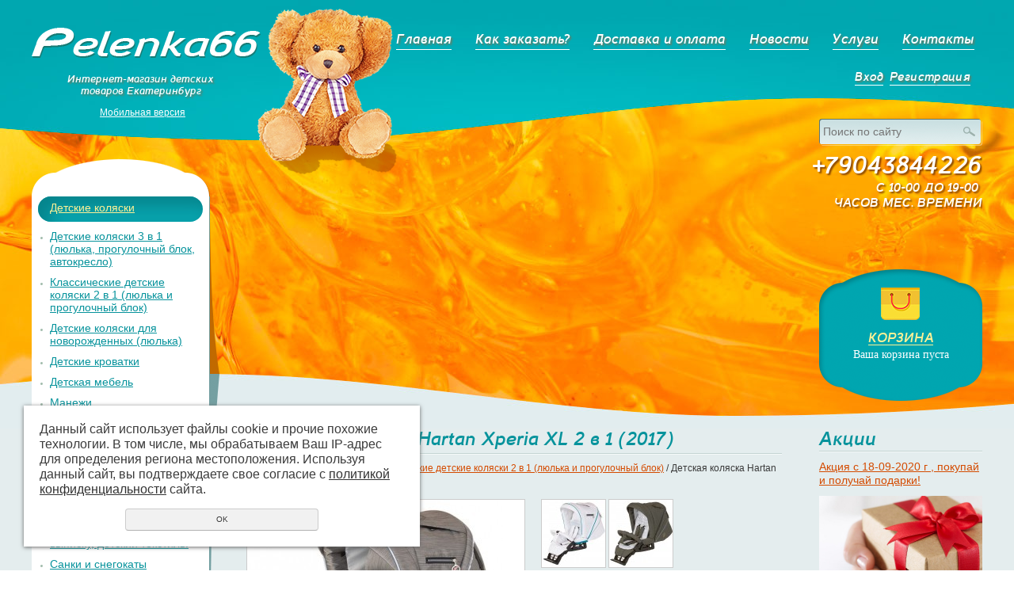

--- FILE ---
content_type: text/html; charset=UTF-8
request_url: https://pelenka66.ru/detskiekolyaski/20566/detskaya-kolyaska-hartan-xperia-xl-2-v-1-2017/
body_size: 16216
content:
		<!DOCTYPE html PUBLIC "-//W3C//DTD XHTML 1.0 Transitional//EN" "http://www.w3.org/TR/xhtml1/DTD/xhtml1-transitional.dtd">
<html xmlns="http://www.w3.org/1999/xhtml" lang="ru" xml:lang="ru">
<head>
    <meta name="yandex-verification" content="2302d28810bf5163"/>
    <meta name="yandex-verification" content="2302d28810bf5163"/>
	<meta http-equiv="Content-Type" content="text/html; charset=utf-8" /><meta http-equiv="Content-Language" content="ru" /><meta name="author" content="ur66.ru" /><meta name="format-detection" content="telephone=no" /><meta name="referrer" content="strict-origin-when-cross-origin" /><title>Детская коляска Hartan Xperia XL 2 в 1 (2017) - Интернет-магазин детских товаров Pelenka66 Екатеринбург</title><meta name="keywords" content="Детская коляска Hartan Xperia XL 2 в 1 (2017)" /><meta name="description" content="Интернет-магазин детских товаров Pelenka66 Екатеринбург: Классические детские коляски 2 в 1 (люлька и прогулочный блок) - Детская коляска Hartan Xperia XL 2 в 1 (2017)" /><base href="https://pelenka66.ru" /><link rel="shortcut icon" href="/favicon.png" type="image/png" /><link rel="alternate" media="only screen and (max-width: 640px)" href="https://m.pelenka66.ru/detskiekolyaski/20566/detskaya-kolyaska-hartan-xperia-xl-2-v-1-2017/"><link href="//47600.ru/uss-css/uss_style_8.6.0.min.css" rel="stylesheet" type="text/css" /><script src="//47600.ru/uss-js/jquery-1.9.1.min.js" type="text/javascript"></script><script src="//47600.ru/uss-js/jquery.formstyler.min.js" type="text/javascript"></script><script src="//47600.ru/uss-js/jquery.form.min.js" type="text/javascript"></script><script src="//47600.ru/uss-js/jquery.autocomplete.min.js" type="text/javascript"></script><script src="//47600.ru/uss-js/uss-script-8.6.0.min.js" type="text/javascript"></script>	<script type='text/javascript'>

	  var _gaq = _gaq || [];
	  _gaq.push(['_setAccount', 'UA-9931528-13']);
	  _gaq.push(['_trackPageview']);

	  (function() {
		var ga = document.createElement('script'); ga.type = 'text/javascript'; ga.async = true;
		ga.src = ('https:' == document.location.protocol ? 'https://ssl' : 'http://www') + '.google-analytics.com/ga.js';
		var s = document.getElementsByTagName('script')[0]; s.parentNode.insertBefore(ga, s);
	  })();

	</script>
	 
		<script type="text/javascript" src="/js/func.js"></script>
	<meta name="google-site-verification" content="a9-NlrLujE4kB00GOeMPV9SJ5EUP32yZkX3KIDvh5Mc" />
	<script src="/js/jquery.cookie.js" type="text/javascript"></script>
	<link href="/css/style.css" rel="stylesheet" type="text/css" />
</head>
<body class="">
	<div id="site_conteiner">
		<div id="wrapper">
			<div id="header">
				<div class="inner_block">
					<div class="logo_box">
						<a href="/"><img alt="Pelenka66 - Интернет-магазин детских товаров Екатеринбург" src="/img/logo.png"/></a>
						<div class="slogan">Интернет-магазин детских товаров Екатеринбург</div>
						<div class="auth"><a href="enter/" class="enter">Вход</a>  <a href="registration/" class="reg">Регистрация</a></div>					</div>
					<div class="mobile"><a rel="nofollow" href="http://m.pelenka66.ru/">Мобильная версия</a></div>
					<div class="basket_block"><a href="/basket/">корзина</a><div class="basket_inner"><div class="uss_widget uss_widget_basket uss_basket_mini uss_basket_wrapper empty" data-countword="Товаров: " data-priceword="На сумму: "><div class="uss_widget_outer_content basket_widget_inner empty"><div class="amounts uss_hidden"><span class="countword">Товаров: </span> <span id="uss_block_basket_amount"></span></div><div class="totals uss_hidden"><span class="priceword">На сумму: </span> <span id="uss_block_basket_totals"></span></div><p>Ваша корзина пуста</p></div></div></div></div>
					<div class="search_block">
				<form class="uss_site_search" method="get" action="https://pelenka66.ru/sitesearch/">
					<input class="uss_input_name" type="text" value="" name="search" id="search_29080_6206" placeholder="Поиск по сайту" />
					<input class="uss_submit" type="submit" value="" />
				</form><script type='text/javascript'>
				$(document).ready(function() {
					$('#search_29080_6206').autocomplete('sitesearch/', {
						selectFirst: false,
						inputClass : 'uss_autocomplete_input',
						resultsClass: 'uss_autocomplete_results',
						matchContains: 'word',
						selectFirst: false,
						cacheLength: 1,
						delay: 500,
						minLength: 3,
						max:10,
						formatItem: function(item){
							var line = '';
							//изображение
							if(item[1]){
								line += '<span class="image">' + item[1] + '</span>';
							}

							//заголовок
							line += '<span class="title">' + item[0] + '</span>';

							//цена
							if(item[2]){
								line += '<span class="price">' + item[2] + '</span>';
							}
							return line;
						}
					});

					$(window).resize(function(){
						$('.uss_autocomplete_results').hide();
					});
					$('#search_29080_6206').result(function(event, data){console.log(data[1]); $(this).closest('form').submit() });});</script></div>
					<div class="tel_block"><p style="text-align: right;"><span style="font-size: xx-large;"><strong>+<strong>79043844226</strong></strong></span></p>
<p style="text-align: right;"><span style="font-size: medium;">С 10-00 ДО 19-00&nbsp;</span></p>
<p style="text-align: right;"><span style="font-size: medium;">ЧАСОВ МЕС. ВРЕМЕНИ</span></p></div>
					<div id="main_menu">
						<a  class=" first" href="about/" title="Добро пожаловать!" >Главная</a><a  href="kakzakazat/" title="Как заказать" >Как заказать?</a><a  href="dostavkaioplata/" title="Доставка и оплата" >Доставка и оплата</a><a  href="news/" title="Новости" >Новости</a><a  href="services/" title="Сборка детской мебели." >Услуги</a><a  class=" last" href="feedback/" title="Контакты" >Контакты</a>					</div>
					<div class="slider">
																	</div>
					<div class="bear_header"><img src="/img/bear_header.png"/></div>
				</div>
			</div>
			<div id="conteiner">
				<div id="center_panel">
					<div id="content">
												<div class="page_text">
							<div class="site_title"><h1>Детская коляска Hartan Xperia XL 2 в 1 (2017)</h1></div>
							<div class="site_patch"><a href="https://pelenka66.ru" class="breadcrumbs_main">Главная</a> /  <a href="detskiekolyaski/">Детские коляски</a>  /  <a href="detskiekolyaski/20566/">Классические детские коляски 2 в 1 (люлька и прогулочный блок)</a>  /  Детская коляска Hartan Xperia XL 2 в 1 (2017) /</div>
							
							<div class="section section_eshop id_29154"><div class="uss_section_content"><div class="uss_shop_detail uss_shop_detail_pos uss_shop_detail_350_right eshop_pos_type_678 order_one" itemscope itemtype="http://schema.org/Product">
    <meta itemprop="name" content="Детская коляска Hartan Xperia XL 2 в 1 (2017)" />
			<div class="uss_img_wrapper">
							<div class="uss_img_big">
					<div class="uss_img_big_image" style="width: 350px; height: 350px;">
						<a id="cloud_id" class="enlarge_image_inside  big_image_wrap" href="/uploadedFiles/eshopimages/big/831_spowa.jpg" target="_blank" title="Детская коляска Hartan Xperia XL 2 в 1 (2017)" ><img class="big_image" src="/uploadedFiles/eshopimages/icons/350x350/831_spowa.jpg" alt="Детская коляска Hartan Xperia XL 2 в 1 (2017) - Интернет-магазин детских товаров Pelenka66 Екатеринбург" itemprop="image"/></a>						<div class="uss_eshop_icons icons_display_place_2"><div class="one_icon new_icon"><a href="/uploadedFiles/eshopimages/big/831_spowa.jpg" class="" title="Новинка"><img src="//47600.ru/uss-img/eshop-icons/new_icons/new_1.png" alt="Новинка" title="Новинка" /></a></div></div>					</div>
				</div>
			
			<div class="uss_img_ico_box column"><div class="uss_img_ico uss_img_ico_first main_image" style=" width:80px; height:85px;"><a href="/uploadedFiles/eshopimages/big/831_spowa.jpg" title="Детская коляска Hartan Xperia XL 2 в 1 (2017)" style="width:80px; height:85px;" class="enlarge_image_inside">
						<img src="/uploadedFiles/eshopimages/icons/80x85/831_spowa.jpg" alt="Детская коляска Hartan Xperia XL 2 в 1 (2017) - Интернет-магазин детских товаров Pelenka66 Екатеринбург"/>
					</a></div><div class="uss_img_ico uss_img_ico_first" style=" width:80px; height:85px;"><a href="/uploadedFiles/eshopimages/big/842_spowa.jpg" title="Детская коляска Hartan Xperia XL 2 в 1 (2017)" style="width:80px; height:85px;" class="enlarge_image_inside">
						<img src="/uploadedFiles/eshopimages/icons/80x85/842_spowa.jpg" alt="Детская коляска Hartan Xperia XL 2 в 1 (2017) - Интернет-магазин детских товаров Pelenka66 Екатеринбург"/>
					</a></div><div class="uss_img_ico" style=" width:80px; height:85px;"><a href="/uploadedFiles/eshopimages/big/848_spowa.jpg" title="Детская коляска Hartan Xperia XL 2 в 1 (2017)" style="width:80px; height:85px;" class="enlarge_image_inside">
						<img src="/uploadedFiles/eshopimages/icons/80x85/848_spowa.jpg" alt="Детская коляска Hartan Xperia XL 2 в 1 (2017) - Интернет-магазин детских товаров Pelenka66 Екатеринбург"/>
					</a></div><div class="uss_img_ico" style=" width:80px; height:85px;"><a href="/uploadedFiles/eshopimages/big/853_spowa.jpg" title="Детская коляска Hartan Xperia XL 2 в 1 (2017)" style="width:80px; height:85px;" class="enlarge_image_inside">
						<img src="/uploadedFiles/eshopimages/icons/80x85/853_spowa.jpg" alt="Детская коляска Hartan Xperia XL 2 в 1 (2017) - Интернет-магазин детских товаров Pelenka66 Екатеринбург"/>
					</a></div><div class="uss_img_ico" style=" width:80px; height:85px;"><a href="/uploadedFiles/eshopimages/big/2067256-035_0.jpg" title="Детская коляска Hartan Xperia XL 2 в 1 (2017)" style="width:80px; height:85px;" class="enlarge_image_inside">
						<img src="/uploadedFiles/eshopimages/icons/80x85/2067256-035_0.jpg" alt="Детская коляска Hartan Xperia XL 2 в 1 (2017) - Интернет-магазин детских товаров Pelenka66 Екатеринбург"/>
					</a></div></div><div class="uss_img_ico_box column"><div class="uss_img_ico" style=" width:80px; height:85px;"><a href="/uploadedFiles/eshopimages/big/858_spowa.jpg" title="Детская коляска Hartan Xperia XL 2 в 1 (2017)" style="width:80px; height:85px;" class="enlarge_image_inside">
						<img src="/uploadedFiles/eshopimages/icons/80x85/858_spowa.jpg" alt="Детская коляска Hartan Xperia XL 2 в 1 (2017) - Интернет-магазин детских товаров Pelenka66 Екатеринбург"/>
					</a></div><div class="uss_img_ico" style=" width:80px; height:85px;"><a href="/uploadedFiles/eshopimages/big/859_spowa.jpg" title="Детская коляска Hartan Xperia XL 2 в 1 (2017)" style="width:80px; height:85px;" class="enlarge_image_inside">
						<img src="/uploadedFiles/eshopimages/icons/80x85/859_spowa.jpg" alt="Детская коляска Hartan Xperia XL 2 в 1 (2017) - Интернет-магазин детских товаров Pelenka66 Екатеринбург"/>
					</a></div><div class="uss_img_ico" style=" width:80px; height:85px;"><a href="/uploadedFiles/eshopimages/big/860_spowa.jpg" title="Детская коляска Hartan Xperia XL 2 в 1 (2017)" style="width:80px; height:85px;" class="enlarge_image_inside">
						<img src="/uploadedFiles/eshopimages/icons/80x85/860_spowa.jpg" alt="Детская коляска Hartan Xperia XL 2 в 1 (2017) - Интернет-магазин детских товаров Pelenka66 Екатеринбург"/>
					</a></div><div class="uss_img_ico" style=" width:80px; height:85px;"><a href="/uploadedFiles/eshopimages/big/i_16.jpg" title="Детская коляска Hartan Xperia XL 2 в 1 (2017)" style="width:80px; height:85px;" class="enlarge_image_inside">
						<img src="/uploadedFiles/eshopimages/icons/80x85/i_16.jpg" alt="Детская коляска Hartan Xperia XL 2 в 1 (2017) - Интернет-магазин детских товаров Pelenka66 Екатеринбург"/>
					</a></div></div><div class="uss_img_ico_box column"></div>
		</div>
	
	<div class="uss_shop_technical_data" itemprop="offers" itemscope itemtype="http://schema.org/Offer">
					<div class="uss_shop_description">В цветах коллекции S.Oliver и Bellybutton стоимость - 87390 руб.</div>
		
		        

					<div class="uss_shop_producer"><strong>Производитель:</strong> Hartan (Германия)</div>
		
		
		
		
		
					<div class="uss_shop_price"><span class="price"><em class="price_class" data-clear-price="80890">80 890</em> <em class="currency_class">руб.</em><meta itemprop="price" content="80890"/><meta itemprop="priceCurrency" content="RUB"/></span></div>
		
					<div class="uss_shop_by"><a class="add_to_cart buy_from_cart equal_zero uss_pos_buttons"   onclick="return changeItemInBasket(this,3824218,false,false,0, '');" title="В корзину" data-item-id="3824218" data-title-tocart="В корзину">В корзину</a><div class="text_after_order_3824218" style="display:none;">Оформить заказ</div></div>
		
		  			<div class="uss_shop_by uss_shop_buy_one_click"><a class="add_to_cart buy_one_click uss_pos_buttons" title="Купить в 1 клик" data-pos-id="3824218" data-url="https://pelenka66.ru/detskiekolyaski/20566/detskaya-kolyaska-hartan-xperia-xl-2-v-1-2017/">Купить в 1 клик</a></div>		
					<div class="uss_compare_by"><a class="add_to_compare uss_pos_buttons" data-already-title="В сравнении" data-url="/detskiekolyaski/?add_compare=3824218" onclick="addCompare(this, 3824218); return false;" title="Сравнить">Сравнить</a></div>
		
		
        	</div>
	
	
    	    <div class="uss_shop_full_description" itemprop="description"><p>Детская коляска Hartan Xperia XL 2017 (2в1) &ndash; полюбившаяся многим модель коляски Хартан для детей с рождения и до 3-х лет.</p>
<p>Особенностью модели&nbsp; Hartan Xperia является уменьшенная ширина шасси - 58 см, что позволяет войти коляске даже в самый узкий лифт, а также компактность в сложенном виде, но при этом присутствует удобная функция - перекидная ручка.</p>
<ul>
<li>Тормозная система коляски расположена сбоку на раме, что позволяет управлять им вручную (тормоз Wipmatic)</li>
<li>Передние колеса - регулируемые с возможностью фиксации и смены на большие для лучшей проходимости</li>
<li>Перекидная ручка (регулируется по высоте)</li>
<li>Ручка с гипоаллергенным покрытием</li>
<li>Регулируемая амортизация задних колес</li>
<li>5-точечный ремень безопасности</li>
<li>Прогулочный блок ставиться по и против направления движения</li>
<li>Съемный и бесшумный капор, который может быть использован в качестве тента от солнца, если отстегнуть его заднюю часть</li>
<li>Моющиеся чехлы (включая "эко-кожу", стирка 30 градусов)</li>
<li>Регулируемая подножка у прогулочного блока</li>
<li>5 положений наклона спинки (включая горизонтальный)</li>
<li>Легко открываемый и полностью съемный бампер позволяет легко посадить и вытащить подросшего малыша из прогулочной коляски</li>
<li>Вместительная корзина для покупок (5 кг)</li>
</ul>
<p><strong>Комплектация детской коляски Hartan Xperia XL (2в1)&nbsp;</strong>&ndash; шасси, прогулочный блок, дождевик, жесткая люлька, кокосовый матрасик в люльку, накидка на ножки в люльку, корзина для покупок.</p>
<p>Дополнительные аксессуары к коляске Вы можете выбрать в разделе "Комплектация"</p>
<p>Габариты (ВхШхД): 117х58х106</p>
<p>Вес: 16,4 (с люлькой), 17,1 кг (с прогулочным блоком)</p>
<p><strong>Также доступна в коллекциях s.Oliver, Bellybutton</strong></p></div>
    
	
		</div>
<div class="h3 h_op">Похожие товары</div><div class="uss_eshop_sameproducts blocks size139x104">
    					
		<div class="item even order_one" style="width:143px;">
			                <div class="imageArea">
                    <div class="imageWrapOuter" style="width:139px;">
                        <div class="imageWrap">
                            <div class="image" title="Детская коляска Noordline Edel Viva 2016 2 в 1" style="width:139px;height:104px;">
                                <a href="https://pelenka66.ru/detskiekolyaski/20566/detskaya_kolyaska_noordline_edel_viva_2016_2_v_1/">
                                    <img src="/uploadedFiles/eshopimages/icons/139x104/14_14.jpg" alt="Детская коляска Noordline Edel Viva 2016 2 в 1 - Интернет-магазин детских товаров Pelenka66 Екатеринбург" />                                                                    </a>
								<div class="uss_eshop_icons icons_display_place_2"><div class="one_icon new_icon"><a href="https://pelenka66.ru/detskiekolyaski/20566/detskaya_kolyaska_noordline_edel_viva_2016_2_v_1/" class="" title="Новинка"><img src="//47600.ru/uss-img/eshop-icons/new_icons/new_1.png" alt="Новинка" title="Новинка" /></a></div></div>                            </div>
                        </div>
                                            </div>
                </div>
						
			<div class="info">
				<div class="title">
					<a href="https://pelenka66.ru/detskiekolyaski/20566/detskaya_kolyaska_noordline_edel_viva_2016_2_v_1/" title="Детская коляска Noordline Edel Viva 2016 2 в 1">
						Детская коляска Noordline Edel Viva 2016 2 в 1					</a>
									</div>
				
				
				
								
									<div class="price">
																			<span class="actual_price"><em class="price_class" data-clear-price="27850">27 850</em> <em class="currency_class">руб.</em></span>
											</div>
								
									<div class="addToCart"><a class="add_to_cart buy_from_cart equal_zero uss_pos_buttons"   onclick="return changeItemInBasket(this,3466034,false,false,0, '');" title="В корзину" data-item-id="3466034" data-title-tocart="В корзину">В корзину</a><div class="text_after_order_3466034" style="display:none;">Оформить заказ</div></div>
				
							</div>
			
		</div>
	
					
		<div class="item odd order_one" style="width:143px;">
			                <div class="imageArea">
                    <div class="imageWrapOuter" style="width:139px;">
                        <div class="imageWrap">
                            <div class="image" title="Детская коляска TUTIS UNO 5 PLUS Essential collection 2 в1" style="width:139px;height:104px;">
                                <a href="https://pelenka66.ru/detskiekolyaski/20566/detskaya-kolyaska-tutis-uno-5-plus-essential-collection-2-v1/">
                                    <img src="/uploadedFiles/eshopimages/icons/139x104/charcoal.jpg" alt="Детская коляска TUTIS UNO 5 PLUS Essential collection 2 в1 - Интернет-магазин детских товаров Pelenka66 Екатеринбург" />                                                                    </a>
								<div class="uss_eshop_icons icons_display_place_2"><div class="one_icon new_icon"><a href="https://pelenka66.ru/detskiekolyaski/20566/detskaya-kolyaska-tutis-uno-5-plus-essential-collection-2-v1/" class="" title="Новинка"><img src="//47600.ru/uss-img/eshop-icons/new_icons/new_1.png" alt="Новинка" title="Новинка" /></a></div></div>                            </div>
                        </div>
                                            </div>
                </div>
						
			<div class="info">
				<div class="title">
					<a href="https://pelenka66.ru/detskiekolyaski/20566/detskaya-kolyaska-tutis-uno-5-plus-essential-collection-2-v1/" title="Детская коляска TUTIS UNO 5 PLUS Essential collection 2 в1">
						Детская коляска TUTIS UNO 5 PLUS Essential collection 2 в1					</a>
									</div>
				
				
				
								
									<div class="price">
																			<span class="actual_price"><em class="price_class" data-clear-price="79300">79 300</em> <em class="currency_class">руб.</em></span>
											</div>
								
									<div class="addToCart"><a class="add_to_cart buy_from_cart equal_zero uss_pos_buttons"   onclick="return changeItemInBasket(this,4450031,false,false,0, '');" title="В корзину" data-item-id="4450031" data-title-tocart="В корзину">В корзину</a><div class="text_after_order_4450031" style="display:none;">Оформить заказ</div></div>
				
							</div>
			
		</div>
	
					
		<div class="item even order_one" style="width:143px;">
			                <div class="imageArea">
                    <div class="imageWrapOuter" style="width:139px;">
                        <div class="imageWrap">
                            <div class="image" title="Детская коляска Camarelo &quot;Avenger&quot; 2 в 1" style="width:139px;height:104px;">
                                <a href="https://pelenka66.ru/detskiekolyaski/20566/detskaya-kolyaska-camarelo-avenger-2-v-1/">
                                    <img src="/uploadedFiles/eshopimages/icons/139x104/5318b11.jpg" alt="Детская коляска Camarelo &quot;Avenger&quot; 2 в 1 - Интернет-магазин детских товаров Pelenka66 Екатеринбург" />                                                                    </a>
								<div class="uss_eshop_icons icons_display_place_2"><div class="one_icon new_icon"><a href="https://pelenka66.ru/detskiekolyaski/20566/detskaya-kolyaska-camarelo-avenger-2-v-1/" class="" title="Новинка"><img src="//47600.ru/uss-img/eshop-icons/new_icons/new_1.png" alt="Новинка" title="Новинка" /></a></div></div>                            </div>
                        </div>
                                            </div>
                </div>
						
			<div class="info">
				<div class="title">
					<a href="https://pelenka66.ru/detskiekolyaski/20566/detskaya-kolyaska-camarelo-avenger-2-v-1/" title="Детская коляска Camarelo &quot;Avenger&quot; 2 в 1">
						Детская коляска Camarelo "Avenger" 2 в 1					</a>
									</div>
				
				
				
								
									<div class="price">
																			<span class="actual_price"><em class="price_class" data-clear-price="27000">27 000</em> <em class="currency_class">руб.</em></span>
											</div>
								
									<div class="addToCart"><a class="add_to_cart buy_from_cart equal_zero uss_pos_buttons"   onclick="return changeItemInBasket(this,3823219,false,false,0, '');" title="В корзину" data-item-id="3823219" data-title-tocart="В корзину">В корзину</a><div class="text_after_order_3823219" style="display:none;">Оформить заказ</div></div>
				
							</div>
			
		</div>
	
					
		<div class="item odd order_one" style="width:143px;">
			                <div class="imageArea">
                    <div class="imageWrapOuter" style="width:139px;">
                        <div class="imageWrap">
                            <div class="image" title="Детская коляска Camarelo &quot;Figaro&quot; 2 в 1" style="width:139px;height:104px;">
                                <a href="https://pelenka66.ru/detskiekolyaski/20566/detskaya-kolyaska-camarelo-figaro-2-v-1/">
                                    <img src="/uploadedFiles/eshopimages/icons/139x104/e7294a44ec182e8b2069f963bde83aef.jpg" alt="Детская коляска Camarelo &quot;Figaro&quot; 2 в 1 - Интернет-магазин детских товаров Pelenka66 Екатеринбург" />                                                                    </a>
								<div class="uss_eshop_icons icons_display_place_2"><div class="one_icon new_icon"><a href="https://pelenka66.ru/detskiekolyaski/20566/detskaya-kolyaska-camarelo-figaro-2-v-1/" class="" title="Новинка"><img src="//47600.ru/uss-img/eshop-icons/new_icons/new_1.png" alt="Новинка" title="Новинка" /></a></div></div>                            </div>
                        </div>
                                            </div>
                </div>
						
			<div class="info">
				<div class="title">
					<a href="https://pelenka66.ru/detskiekolyaski/20566/detskaya-kolyaska-camarelo-figaro-2-v-1/" title="Детская коляска Camarelo &quot;Figaro&quot; 2 в 1">
						Детская коляска Camarelo "Figaro" 2 в 1					</a>
									</div>
				
				
				
								
									<div class="price">
																			<span class="actual_price"><em class="price_class" data-clear-price="27700">27 700</em> <em class="currency_class">руб.</em></span>
											</div>
								
									<div class="addToCart"><a class="add_to_cart buy_from_cart equal_zero uss_pos_buttons"   onclick="return changeItemInBasket(this,3823259,false,false,0, '');" title="В корзину" data-item-id="3823259" data-title-tocart="В корзину">В корзину</a><div class="text_after_order_3823259" style="display:none;">Оформить заказ</div></div>
				
							</div>
			
		</div>
	
		
	<div class="uss_cleaner"></div>
</div>		<script type="text/javascript">
			$(document).ready(function() { redyUSSfoto($('a.enlarge_image_inside'), true, 'eshop'); });
		</script>
	</div></div><div class="cleaner"></div>													</div>
					</div>
				</div> 
				<div id="left_panel">
					<div class="left_panel_inner">
						<div class="left_menu">
							<div class="left_menu_bg"></div>
							<div class="left_menu_up"></div>
							<div class="left_menu_middle"><ul><li class="active first"><a  class="active first" href="detskiekolyaski/" title="Детские коляски" >Детские коляски</a></li><li><a  href="detskie_kolyaski_3_v_1_lyulka_progulochnyy_blok_av/" title="Детские коляски 3 в 1 (люлька, прогулочный блок, автокресло)" >Детские коляски 3 в 1 (люлька, прогулочный блок, автокресло)</a></li><li><a  href="http://pelenka66.ru/detskiekolyaski/20566/" title="Классические детские коляски 2 в 1 (люлька и прогулочный блок)" >Классические детские коляски 2 в 1 (люлька и прогулочный блок)</a></li><li><a  href="http://pelenka66.ru/detskiekolyaski/34975/" title="Детские коляски для новорожденных (люлька)" >Детские коляски для новорожденных (люлька)</a></li><li><a  href="detskiekrovatki/" title="Детские кроватки" >Детские кроватки</a></li><li><a  href="detskayamebel/" title="Детская мебель" >Детская мебель</a></li><li><a  href="manezhi/" title="Детские манежи для безопасных игр" >Манежи</a></li><li><a  href="igryiigrushki/" title="Детские игры и игрушки – конструкторы, транспорт, развивающие коврики и многое другое" >Детские игры и игрушки</a></li><li><a  href="komplektyvkrovatku/" title="Комплекты в кроватку и постельные принадлежности ( матрасы, подушки, одеяло, пледы)" >Все для сна ( комплекты, матрасы, подушки, одеяла)</a></li><li><a  href="kacheliihodunki/" title="Качели и ходунки" >Качели и ходунки</a></li><li><a  href="detskieavtokreslairyukzakiperenoski/" title="Детские автокресла" >Автокресла и рюкзаки-переноски</a></li><li><a  href="komplektynavypisku/" title="Комплекты , конверты на выписку и одежда ( ползунки, распашонки и т.д.)" >Комплекты , конверты на выписку, детский текстиль.</a></li><li><a  href="detskie_sanki/" title="Санки и снегокаты – детский излюбленный транспорт зимой" >Санки и снегокаты</a></li><li><a  href="velosipedy_i_samokaty/" title="Велосипеды и самокаты – любимый детский летний транспорт" >Велосипеды и самокаты</a></li><li><a  href="tovarydlyamamipap/" title="Товары для мам и пап – белье, мебель, постельные принадлежности и другие изделия" >Товары для мам и пап</a></li><li><a  href="radionyani/" title="Радионяни с встроенным музыкальным устройством, светильником и другие" >РАДИОНЯНИ, ВИДЕОНЯНИ</a></li><li><a  href="vse_dlya_kupaniya_malysha/" title="Все для купания малыша – детские ванночки, полотенца, уголки и другие полезные вещи" >Все для купания малыша</a></li><li><a  href="detskie_rancy_i_ryukzaki/" title=" Ранцы , рюкзаки. Детские часы." > Ранцы и рюкзаки, часы для детей.</a></li><li><a  href="rasprodazha_1/" title="Распродажа" >Распродажа.</a></li><li><a  href="shvedskie-stenki-1/" title="Шведские стенки" >Шведские стенки</a></li><li><a  href="detskiy-igrovoy-cherdak-dlya-doma-i-dachi/" title="Детский игровой чердак для дома и дачи" >Детский игровой чердак для дома и дачи</a></li><li class=" last"><a  class=" last" href="sportivnye-tovary/" title="Спортивные товары" >Спортивные товары</a></li></ul></div>
							<div class="left_menu_down"></div>
						</div>
						<div class="polez_info">
							<div class="polez_title">Полезная информация</div>
							<div class="uss_news_short_item first"><h4><a href="https://pelenka66.ru/poleznayainformaciya/polza-suhogo-basseyna-dlya-rebenka/">Польза сухого бассейна для ребенка.</a></h4><div class="uss_show_more uss_news_preview"><p>Бассейны, наполненные шариками&nbsp;хорошо подходят для развлечения и развития детей. Летом их можно оборудовать на улице, положив в емкость для обычного детского бассейна специальные шарики из мягкого материала. Польза таких конструкций очень велика.</p>
<p><img src="http://pelenka66.ru/uploadedFiles/images/000-1.jpg" alt="" width="70" height="70" /></p></div></div><div class="uss_news_short_item"><h4><a href="https://pelenka66.ru/poleznayainformaciya/30969/">Доставка по России,Казахстану, Крыму.</a></h4><div class="uss_show_more uss_news_preview"><p><strong><strong>Доставка по России-Мы доставим выбранный Вами товар в абсолютно любую точку России!&nbsp;И все в кратчайшие сроки.</strong></strong></p>
<p><strong><strong><img src="http://pelenka66.ru/uploadedFiles/images/dostavka-i-oplata.png" alt="" width="300" height="207" /></strong></strong></p></div></div><div class="uss_news_short_item"><h4><a href="https://pelenka66.ru/poleznayainformaciya/vy-ischete-praktichnuyu-i-udobnuyu-vesch-dlya-vypiski-iz-rodd/"> Одеяло Babynomade™ идеально подойдет для выписки с роддома.</a></h4><div class="uss_show_more uss_news_preview"><p><img src="http://pelenka66.ru/uploadedFiles/images/1/2.jpg" alt="" width="292" height="209" /></p></div></div><div class="uss_news_short_item"><h4><a href="https://pelenka66.ru/poleznayainformaciya/kak-pravilno-ulozhit-spat-malysha/">Как правильно уложить спать малыша?</a></h4><div class="uss_show_more uss_news_preview"><p><img src="http://pelenka66.ru/uploadedFiles/images/1/Bebe-con-carita-de-felicidad-mientras-duerme.png" alt="" width="335" height="223" /></p></div></div><div class="uss_news_short_item last"><h4><a href="https://pelenka66.ru/poleznayainformaciya/10590/">Новорожденный от рождения до месяца</a></h4><div class="uss_show_more uss_news_preview"><p><img src="http://pelenka66.ru/uploadedFiles/images/21/i_2.jpg" alt="" width="200" height="172" /></p></div></div>						</div>
						
						<div class="vk">
							<!-- VK Widget -->
							<div id="vk_groups"></div>
						</div>
					</div>
				</div>
				<div id="right_panel">
					<div class="right_panel_inner">
						<div class="rpi_banner">
													</div>
						<div class="news_block">
							<div class="block_title">Акции</div>
							<div class="uss_news_short_item first last"><h4><a href="https://pelenka66.ru/spec/47420/">Акция с 18-09-2020 г , покупай и получай подарки!</a></h4><div class="uss_show_more uss_news_preview"><p><strong><img style="float: left;" src="http://pelenka66.ru/uploadedFiles/images/1/podarok.jpg" alt="" width="300" height="157" />Вы покупайте у нас и получайте подарки от Нас!!!</strong></p>
<p><strong>&nbsp;При покупке товара от 2000 руб. от нас подарок!</strong></p></div></div>						</div>
						<div class="news_block next_newsblock">
							<div class="block_title">Новости</div>
							<div class="uss_widget_outer_content"><div class="news_block_item first"><div class="info"><div class="date">22.04.2023</div><div class="title"><a href="https://pelenka66.ru/news/my-rabotaem/"><span class="tspan">Мы работаем</span></a></div><div class="preview"><p>Оформить заказ можно круглосуточно.</p>
<div>Наши менеджеры работает с 10-00 до 18-00</div>
<div>телефоны: <strong>+<strong>79043844226</strong></strong>&nbsp;</div>
<div>
<div class="organic__url-text"><strong class="needsclick"><a class="link link_theme_normal organic__url link_cropped_no i-bem link_js_inited link_focused_yes" rel="noopener" tabindex="0" accesskey="1" href="https://www.whatsapp.com/" target="_blank" data-bem="{&quot;link&quot;:{}}" data-log-node="edxe68" data-counter="[&quot;b&quot;]">WhatsApp</a>&nbsp;+79043844226</strong></div>
</div></div></div></div><div class="news_block_item last"><div class="info"><div class="date">17.04.2023</div><div class="title"><a href="https://pelenka66.ru/news/vnimanie/"><span class="tspan">Внимание!!!!</span></a></div><div class="preview"><div><strong>Уважаемые посетители!&nbsp;</strong></div>
<div><strong></strong><strong>В связи с нестабильной ситуацией на валютном рынке, цены на некоторые товары могут отличаться от указанных на сайте. Просьба уточнять информацию у менеджеров. Спасибо за понимание!</strong></div></div></div></div></div>						</div>
						<div class="banner">
													</div>
					</div>
				</div>
				<div class="cleaner"></div>
			</div>
			<div class="brend_block">
				<div class="brend_block2">
					<div class="brend_block3">
						<div class="brend_block_inner">
													</div>
					</div>
				</div>
				<div class="brend_block_shadow"></div>
			</div>
		</div> 
		<div id="footer">
			<div class="inner_block">
				<div id="bottom_menu">
					<ul><li class=" first"><a  class=" first" href="about/" title="Добро пожаловать!" >Главная</a></li><li><a  href="kakzakazat/" title="Как заказать" >Как заказать?</a></li><li><a  href="dostavkaioplata/" title="Доставка и оплата" >Доставка и оплата</a></li><li><a  href="news/" title="Новости" >Новости</a></li><li><a  href="services/" title="Сборка детской мебели." >Услуги</a></li><li class=" last"><a  class=" last" href="feedback/" title="Контакты" >Контакты</a></li></ul>				</div>
				<div class="tel_block"><span>8 800 100 3196</span> звонок бесплатный<br/>( с 10-00 до 20-00)</div>
				<div class="powerdby"><div class="ssnn-copyright ssnn-white"><a class="ssnn-copyright_logo" href="https://7600.ru/" target="_blank" title="Кабинет - создание сайтов Екатеринбург"><i class="g-png"><img src="//47600.ru/uss-img/7600-2011-logo/7600_mini_logo_white.png" width="86" height="24" alt="Кабинет - создание сайтов Екатеринбург" /></i></a><a class="ssnn-copyright_text" href="https://7600.ru/" target="_blank" title="Кабинет - создание сайтов Екатеринбург"><span>Создание сайтов</span></a></div></div>
				<div class="copyright"><div class="uss-site-copyright">&copy;&nbsp;2010 - 2026 Pelenka66 - Интернет-магазин детских товаров Екатеринбург</div></div>
				<div class="counters"><script>if(!window._teletypeWidget){window._teletypeWidget = window._teletypeWidget || {};!function(){var t = document.getElementsByTagName("app-teletype-root");if (t.length > 0 && _teletypeWidget.init)return;var d = new Date().getTime();var n = document.createElement("script"),c = document.getElementsByTagName("script")[0];n.id = "teletype-widget-embed",n.src = "https://widget.teletype.app/init.js?_=" + d,n.async = !0,n.setAttribute("data-embed-version", "0.1");c.parentNode.insertBefore(n, c);}();document.addEventListener("teletype.ready", function(){console.log("Teletype ready")});window.teletypeExternalId = "O6cOs2XAOo7VLjuINW08qtdSPVy2RS7RmAmSzVQ2Ex1g0Mz1oA2Djm5xSdYrjyz_";}</script><script language="javascript" type="text/javascript"><!--
d=document;var a='';a+=';r='+escape(d.referrer);js=10;//--></script>
<script language="javascript1.1" type="text/javascript"><!--
a+=';j='+navigator.javaEnabled();js=11;//--></script>
<script language="javascript1.2" type="text/javascript"><!--
s=screen;a+=';s='+s.width+'*'+s.height;
a+=';d='+(s.colorDepth?s.colorDepth:s.pixelDepth);js=12;//--></script>
<script language="javascript1.3" type="text/javascript"><!--
js=13;//-->

<!-- Rating@Mail.ru counter -->
<script type="text/javascript">
var _tmr = window._tmr || (window._tmr = []);
_tmr.push({id: "1808247", type: "pageView", start: (new Date()).getTime()});
(function (d, w, id) {
  if (d.getElementById(id)) return;
  var ts = d.createElement("script"); ts.type = "text/javascript"; ts.async = true; ts.id = id;
  ts.src = (d.location.protocol == "https:" ? "https:" : "http:") + "//top-fwz1.mail.ru/js/code.js";
  var f = function () {var s = d.getElementsByTagName("script")[0]; s.parentNode.insertBefore(ts, s);};
  if (w.opera == "[object Opera]") { d.addEventListener("DOMContentLoaded", f, false); } else { f(); }
})(document, window, "topmailru-code");
</script><noscript><div style="position:absolute;left:-10000px;">
<img src="//top-fwz1.mail.ru/counter?id=1808247;js=na" style="border:0;" height="1" width="1" alt="Рейтинг@Mail.ru" />
</div></noscript>
<!-- //Rating@Mail.ru counter -->
<!-- Rating@Mail.ru logo -->
<a href="http://top.mail.ru/jump?from=1808247">
<img src="//top-fwz1.mail.ru/counter?id=1808247;t=464;l=1" 
style="border:0;" height="31" width="88" alt="Рейтинг@Mail.ru" /></a>
<!-- //Rating@Mail.ru logo -->

<!--LiveInternet counter--><script type="text/javascript"><!--
document.write("<a href='http://www.liveinternet.ru/click' "+
"target=_blank><img src='//counter.yadro.ru/hit?t11.6;r"+
escape(document.referrer)+((typeof(screen)=="undefined")?"":
";s"+screen.width+"*"+screen.height+"*"+(screen.colorDepth?
screen.colorDepth:screen.pixelDepth))+";u"+escape(document.URL)+
";"+Math.random()+
"' alt='' title='LiveInternet: показано число просмотров за 24"+
" часа, посетителей за 24 часа и за сегодня' "+
"border='0' width='88' height='31'></a>")
//--></script><!--/LiveInternet-->
<!-- Yandex.Metrika -->
<script src="//mc.yandex.ru/metrika/watch.js" type="text/javascript"></script>
<div style="display:none;"><script type="text/javascript">
try { var yaCounter1008275 = new Ya.Metrika(1008275); } catch(e){}
</script></div>
<noscript><div style="position:absolute"><img src="//mc.yandex.ru/watch/1008275"  alt="" /></div></noscript>
<!-- /Yandex.Metrika -->

<!-- begin of Top100 code -->

<script id="top100Counter" type="text/javascript" src="http://counter.rambler.ru/top100.jcn?2168326"></script>
<noscript>
<img src="http://counter.rambler.ru/top100.cnt?2168326" alt="" width="1" height="1" border="0" />

</noscript>
<!-- end of Top100 code -->

<!-- begin of Top100 logo -->
<a href="http://top100.rambler.ru/home?id=2168326">
<img src="http://top100-images.rambler.ru/top100/banner-88x31-rambler-black2.gif" alt="Rambler's Top100"
width="88" height="31" border="0" /></a>
<!-- end of Top100 logo -->

<!-- HotLog -->
<script type="text/javascript" language="javascript">
hotlog_js="1.0"; hotlog_r=""+Math.random()+"&s=2068178&im=19&r="+
escape(document.referrer)+"&pg="+escape(window.location.href);
document.cookie="hotlog=1; path=/"; hotlog_r+="&c="+(document.cookie?"Y":"N");
</script>
<script type="text/javascript" language="javascript1.1">
hotlog_js="1.1"; hotlog_r+="&j="+(navigator.javaEnabled()?"Y":"N");
</script>
<script type="text/javascript" language="javascript1.2">
hotlog_js="1.2"; hotlog_r+="&wh="+screen.width+"x"+screen.height+"&px="+
(((navigator.appName.substring(0,3)=="Mic"))?screen.colorDepth:screen.pixelDepth);
</script>
<script type="text/javascript" language="javascript1.3">
hotlog_js="1.3";
</script>
<script type="text/javascript" language="javascript">
hotlog_r+="&js="+hotlog_js;
document.write('<a href="http://click.hotlog.ru/?2068178" target="_top"><img '+
'src="http://hit34.hotlog.ru/cgi-bin/hotlog/count?'+
hotlog_r+'" border="0" width="88" height="31" alt="HotLog"></a>');
</script>
<noscript>
<a href="http://click.hotlog.ru/?2068178" target="_top"><img
src="http://hit34.hotlog.ru/cgi-bin/hotlog/count?s=2068178&im=19" border="0"
width="88" height="31" alt="HotLog"></a>
</noscript>
<!-- /HotLog -->

<script language="JavaScript" type="text/javascript">
<!--
  uralweb_d=document;
  uralweb_a='';
  uralweb_a+='&r='+escape(uralweb_d.referrer);
  uralweb_js=10;
//-->
</script>
<script language="JavaScript1.1" type="text/javascript">
<!--
  uralweb_a+='&j='+navigator.javaEnabled();
  uralweb_js=11;
//-->
</script>
<script language="JavaScript1.2" type="text/javascript">
<!--
  uralweb_s=screen;
  uralweb_a+='&s='+uralweb_s.width+'*'+uralweb_s.height;
  uralweb_a+='&d='+(uralweb_s.colorDepth?uralweb_s.colorDepth:uralweb_s.pixelDepth);
  uralweb_js=12;
//-->
</script>
<script language="JavaScript1.3" type="text/javascript">
<!--
  uralweb_js=13;
//-->
</script>
<script language="JavaScript" type="text/javascript">
<!--
uralweb_d.write('<a href="http://www.uralweb.ru/rating/go/pelenka66">'+
'<img border="0" src="http://hc.uralweb.ru/hc/pelenka66?js='+
uralweb_js+'&amp;rand='+Math.random()+uralweb_a+
'" width="88" height="31" alt="Рейтинг UralWeb" /><'+'/a>');
//-->
</script>

<noscript>
<a href="http://www.uralweb.ru/rating/go/pelenka66">
<img border="0" src="http://hc.uralweb.ru/hc/pelenka66?js=0" width="88" height="31" alt="Рейтинг UralWeb" /></a>
</noscript>
<!-- BEGIN CLICKTEX CODE {literal} -->
<script type="text/javascript" charset="utf-8" async="async" src="//www.clicktex.ru/code/19121"></script>
<!-- Stat.MegaIndex.ru Start -->
<script type="text/javascript">var mi=document.createElement('script');mi.type='text/javascript';mi.async=true;mi.src=(document.location.protocol=='https:'?'https':'http')+'://counter.megaindex.ru/core.js?t;'+escape(document.referrer)+((typeof(screen)=='undefined')?'':';'+screen.width+'*'+screen.height)+';'+escape(document.URL)+';'+document.title.substring(0,256)+';1340432';document.getElementsByTagName('head')[0].appendChild(mi);</script>
<!-- Stat.MegaIndex.ru End -->
<!-- Stat.MegaIndex.ru Start -->
<script type="text/javascript">var mi=document.createElement('script');mi.type='text/javascript';mi.async=true;mi.src=(document.location.protocol=='https:'?'https':'http')+'://counter.megaindex.ru/core.js?t;'+escape(document.referrer)+((typeof(screen)=='undefined')?'':';'+screen.width+'*'+screen.height)+';'+escape(document.URL)+';'+document.title.substring(0,256)+';1340432';document.getElementsByTagName('head')[0].appendChild(mi);</script>
<!-- Stat.MegaIndex.ru End -->
<!-- StreamWood code -->
<link href="https://clients.streamwood.ru/StreamWood/sw.css" rel="stylesheet" type="text/css" />
<script type="text/javascript" src="https://clients.streamwood.ru/StreamWood/sw.js" charset="utf-8"></script>
<script type="text/javascript">
  swQ(document).ready(function(){
    swQ().SW({
      swKey: 'b2e7d5029bf26a1d66504b3c1df1fff8',
      swDomainKey: 'a34333fa461bc9ead520f14350f20337'
    });
    swQ('body').SW('load');
  });
</script>
<!-- /StreamWood code -->
<!-- Stat.MegaIndex.ru Start -->
<script type="text/javascript">var mi=document.createElement('script');mi.type='text/javascript';mi.async=true;mi.src=(document.location.protocol=='https:'?'https':'http')+'://counter.megaindex.ru/core.js?t;'+escape(document.referrer)+((typeof(screen)=='undefined')?'':';'+screen.width+'*'+screen.height)+';'+escape(document.URL)+';'+document.title.substring(0,256)+';1340432';document.getElementsByTagName('head')[0].appendChild(mi);</script>
<!-- Stat.MegaIndex.ru End -->
<!-- Yandex.Metrika informer -->
<a href="https://metrika.yandex.ru/stat/?id=7553119&amp;from=informer"
target="_blank" rel="nofollow"><img src="https://informer.yandex.ru/informer/7553119/3_1_FFFFFFFF_EFEFEFFF_0_pageviews"
style="width:88px; height:31px; border:0;" alt="Яндекс.Метрика" title="Яндекс.Метрика: данные за сегодня (просмотры, визиты и уникальные посетители)" onclick="try{Ya.Metrika.informer({i:this,id:7553119,lang:'ru'});return false}catch(e){}" /></a>
<!-- /Yandex.Metrika informer -->

<!-- Yandex.Metrika counter -->
<script type="text/javascript">
    (function (d, w, c) {
        (w[c] = w[c] || []).push(function() {
            try {
                w.yaCounter7553119 = new Ya.Metrika({
                    id:7553119,
                    clickmap:true,
                    trackLinks:true,
                    accurateTrackBounce:true
                });
            } catch(e) { }
        });

        var n = d.getElementsByTagName("script")[0],
            s = d.createElement("script"),
            f = function () { n.parentNode.insertBefore(s, n); };
        s.type = "text/javascript";
        s.async = true;
        s.src = "https://mc.yandex.ru/metrika/watch.js";

        if (w.opera == "[object Opera]") {
            d.addEventListener("DOMContentLoaded", f, false);
        } else { f(); }
    })(document, window, "yandex_metrika_callbacks");
</script>
<noscript><div><img src="https://mc.yandex.ru/watch/7553119" style="position:absolute; left:-9999px;" alt="" /></div></noscript>
<!-- /Yandex.Metrika counter -->

<!-- Yandex.Metrika counter -->
<script type="text/javascript">
    (function (d, w, c) {
        (w[c] = w[c] || []).push(function() {
            try {
                w.yaCounter38424200 = new Ya.Metrika({
                    id:38424200,
                    clickmap:true,
                    trackLinks:true,
                    accurateTrackBounce:true,
                    webvisor:true,
                    ecommerce:"dataLayer"
                });
            } catch(e) { }
        });

        var n = d.getElementsByTagName("script")[0],
            s = d.createElement("script"),
            f = function () { n.parentNode.insertBefore(s, n); };
        s.type = "text/javascript";
        s.async = true;
        s.src = "https://mc.yandex.ru/metrika/watch.js";

        if (w.opera == "[object Opera]") {
            d.addEventListener("DOMContentLoaded", f, false);
        } else { f(); }
    })(document, window, "yandex_metrika_callbacks");
</script>
<noscript><div><img src="https://mc.yandex.ru/watch/38424200" style="position:absolute; left:-9999px;" alt="" /></div></noscript>
<!-- /Yandex.Metrika counter -->
</br><a href="/privacy-policy/">Политика конфиденциальности</a>
<!-- Global site tag (gtag.js) - Google Analytics -->
<script async src="https://www.googletagmanager.com/gtag/js?id=UA-175263731-1">
</script>
<script>
window.dataLayer = window.dataLayer || [];
function gtag(){dataLayer.push(arguments);}
gtag('js', new Date());

gtag('config', 'UA-175263731-1');
</script><script type="text/javascript">initStyler();</script></div>
				<div class="payment"><span>Способы оплаты:</span><img src="/img/visa.png"/><img src="/img/mc.png"/><img src="/img/lapata.png"/></div>
				<div class="sitemap"><a href="/sitemap/">Карта сайта</a></div>
				<div class="form_napisat"><span>Напишите нам</span><script type="text/javascript" src="//47600.ru/uss-js/imask.min.js"></script><script type="text/javascript" src="//47600.ru/uss-js/jquery.cookie.js"></script><div class="fc_form_tml" >
	
	<form action="https://pelenka66.ru/forma-v-futere/" method="post" class="fc_form  validate form_block ajax_send form_styler id823417 fc_form_92014"  accept-charset="utf-8" data-id="92014" ><a name="FormConstructorForm"></a><div class="uss_error_form" style="display: none;"></div><div class="group columns_2 group_92014_1 label_position_inner"><div class="cleaner"></div><div class="fc_item fc_text block sector_required fc_item_92014_1_2" id="fc_item_1_2_block_id"><div class="elem_item"><input type="text" class="fc_field_92014_1_2 styler" placeholder="Представьтесь, пожалуйста *"  name="1_2" id="fc_field_1_2_block_id" value=""/></div><div class="hiddenLabel"><label for="fc_field_1_2_block_id" class=" sector_title">Представьтесь, пожалуйста<span class="not_empty_field_mark">*</span></label></div></div><div class="fc_item fc_text block fc_item_92014_1_3" id="fc_item_1_3_block_id"><div class="elem_item"><input type="text" class="fc_field_92014_1_3 styler" placeholder="Ваш телефон"  name="1_3" id="fc_field_1_3_block_id" value=""/></div><div class="hiddenLabel"><label for="fc_field_1_3_block_id" class=" sector_title">Ваш телефон</label></div></div><div class="fc_item fc_email block sector_required fc_item_92014_1_4" id="fc_item_1_4_block_id"><div class="elem_item"><input type="text" class="fc_field_92014_1_4 styler" placeholder="Ваш e-mail *"  name="1_4" id="fc_field_1_4_block_id" value="" inputmode="email"/></div><div class="hiddenLabel"><label for="fc_field_1_4_block_id" class=" sector_title">Ваш e-mail<span class="not_empty_field_mark">*</span></label></div></div><div class="cleaner"></div></div><div class="group columns_2 group_92014_2 label_position_inner"><div class="cleaner"></div><div class="fc_item fc_textarea block sector_required fc_item_92014_1_5" id="fc_item_1_5_block_id"><div class="elem_item"><textarea class="fc_field_92014_1_5 styler" placeholder="Задайте Ваш вопрос *"  name="1_5" id="fc_field_1_5_block_id"></textarea></div><div class="hiddenLabel"><label for="fc_field_1_5_block_id" class=" sector_title label_textarea">Задайте Ваш вопрос<span class="not_empty_field_mark">*</span></label></div></div><div class="cleaner"></div></div><div class="group columns_2 group_92014_3 label_position_inner end"><div class="cleaner"></div><div class="fc_item fc_checkbox block sector_required fc_item_92014_1_6 fc_checkbox_one orientation_vertical" id="fc_item_1_6_block_id"><div class="elem_item one"><input class="fc_field_92014_1_6 styler"  type="checkbox"  name="1_6" id="fc_field_1_6_block_id" value="on" checked/></div><div class="label_under_hint sector_title force_position_right"><label class=" sector_title force_position_right" for="fc_field_1_6_block_id">Даю своё согласие на обработку моих персональных данных, в соответствии с <a href = "/privacy-policy/" target= "_blank" rel="nofollow">политикой конфиденциальности</a><span class="not_empty_field_mark">*</span></label></div></div><div class="cleaner"></div></div><div class="fc_item hnpot"><input type="text" name="name" value=""/></div><input type="hidden" name="form_name" value="FormConstructorForm"><input type="hidden" name="form_id" value="92014"><div class="buttons"><input class="submit save styler" type="submit" name="sendsave" value="Отправить"></div></form>
	</div><div class="cleaner"></div><script type="text/javascript">if(typeof formLang == "undefined"){var formLang = new Object();}		formLang['file_not_select'] = 'Выберите файл';
		formLang['browse'] = 'Обзор...';
	var formStylization = true;
	$(function() {
		$('input.styler, select.styler').styler();
	});


	if(typeof formError == 'undefined'){
		var formError = new Object();
	}
	
	formError['FormConstructorForm_92014'] = {"captcha":"\u041f\u043e\u043b\u0435 %s \u0437\u0430\u043f\u043e\u043b\u043d\u0435\u043d\u043e \u043d\u0435\u0432\u0435\u0440\u043d\u043e","email":"\u041f\u043e\u043b\u0435 %s \u0441\u043e\u0434\u0435\u0440\u0436\u0438\u0442 \u043d\u0435\u043a\u043e\u0440\u0440\u0435\u043a\u0442\u043d\u044b\u0439 E-Mail \u0430\u0434\u0440\u0435\u0441","not_attach_file":"\u0412 \u043f\u043e\u043b\u0435 %s \u043d\u0435\u043e\u0431\u0445\u043e\u0434\u0438\u043c\u043e \u043f\u0440\u0438\u043a\u0440\u0435\u043f\u0438\u0442\u044c \u0444\u0430\u0439\u043b","required":"\u041f\u043e\u043b\u0435 %s \u0434\u043e\u043b\u0436\u043d\u043e \u0431\u044b\u0442\u044c \u0437\u0430\u043f\u043e\u043b\u043d\u0435\u043d\u043e","checkbox_required":"\u0412 \u043f\u043e\u043b\u0435 %s \u0434\u043e\u043b\u0436\u043d\u043e \u0431\u044b\u0442\u044c \u0432\u044b\u0431\u0440\u0430\u043d\u043e \u0445\u043e\u0442\u044f \u0431\u044b \u043e\u0434\u043d\u043e \u0437\u043d\u0430\u0447\u0435\u043d\u0438\u0435","radio_required":"\u0412 \u043f\u043e\u043b\u0435 %s \u0434\u043e\u043b\u0436\u043d\u043e \u0431\u044b\u0442\u044c \u0432\u044b\u0431\u0440\u0430\u043d\u043e \u043e\u0434\u043d\u043e \u0438\u0437 \u0437\u043d\u0430\u0447\u0435\u043d\u0438\u0439","invalid_format":"\u041f\u043e\u043b\u0435 %s \u0437\u0430\u043f\u043e\u043b\u043d\u0435\u043d\u043e \u043d\u0435\u0432\u0435\u0440\u043d\u043e","1_6":"\u0414\u043b\u044f \u043f\u0440\u043e\u0434\u043e\u043b\u0436\u0435\u043d\u0438\u044f \u0432\u044b \u0434\u043e\u043b\u0436\u043d\u044b \u043f\u0440\u0438\u043d\u044f\u0442\u044c \u0443\u0441\u043b\u043e\u0432\u0438\u044f \u043f\u043e\u043b\u0438\u0442\u0438\u043a\u0438 \u043a\u043e\u043d\u0444\u0438\u0434\u0435\u043d\u0446\u0438\u0430\u043b\u044c\u043d\u043e\u0441\u0442\u0438 \u0434\u0430\u043d\u043d\u043e\u0433\u043e \u0441\u0430\u0439\u0442\u0430"};</script></div>
				<div class="bear_footer"><img src="/img/bear_footer.png"/></div>
			</div>
		</div> 
	</div>

</body>
</html>

<script language='JavaScript' id='clScript' type='text/javascript'
	src='http://live09.liveoperator.ru:443/chat/cl.php?site=9582'></script>
<script type="text/javascript" src="//vk.com/js/api/openapi.js?95"></script>
<script type="text/javascript">
	VK.Widgets.Group("vk_groups", {mode: 0, width: "224", height: "300", color1: 'FFFFFF', color2: '2B587A', color3: '5B7FA6'}, 49220573);
</script>
<noindex>
	<div class="uss_privacy_policy_wrap type_2 fixed">
		<div class="uss_privacy_policy_inner">
			<div class="uss_privacy_policy_text">Данный сайт использует файлы cookie и прочие похожие технологии. В том числе, мы обрабатываем Ваш IP-адрес для определения региона местоположения. Используя данный сайт, вы подтверждаете свое согласие с <a href="/privacy-policy/" target="blank" rel="nofollow">политикой конфиденциальности</a> сайта.</div>
			<div class="uss_privacy_policy_button">
				<span>OK</span>
			</div>
		</div>
	</div>
</noindex>


--- FILE ---
content_type: application/javascript; charset=UTF-8
request_url: https://pelenka66.ru/js/func.js
body_size: 618
content:
$(function() {
	if($('.left_menu_middle').height()<694) {
		$('.left_menu_bg').height($('.left_menu_middle').height()+8);
	}
	if($('#footer .form_napisat #fioid').val()=='') {$('#footer .form_napisat #fioid').val('Представьтесь, пожалуйста');}
	if($('#footer .form_napisat #telephoneid').val()=='') {$('#footer .form_napisat #telephoneid').val('Ваш телефон');}
	if($('#footer .form_napisat #emailid').val()=='') {$('#footer .form_napisat #emailid').val('Ваш e-mail');}
	if($('#footer .form_napisat #textid').val()=='') {$('#footer .form_napisat #textid').val('Задайте Ваш вопрос');}
	$('#footer .form_napisat #fioid').focus(function() {
		if($('#footer .form_napisat #fioid').val()=='Представьтесь, пожалуйста') {$('#footer .form_napisat #fioid').val('');}
	});
	$('#footer .form_napisat #fioid').blur(function() {
		if($('#footer .form_napisat #fioid').val()=='') {$('#footer .form_napisat #fioid').val('Представьтесь, пожалуйста');}
	});
	
	$('#footer .form_napisat #telephoneid').focus(function() {
		if($('#footer .form_napisat #telephoneid').val()=='Ваш телефон') {$('#footer .form_napisat #telephoneid').val('');}
	});
	$('#footer .form_napisat #telephoneid').blur(function() {
		if($('#footer .form_napisat #telephoneid').val()=='') {$('#footer .form_napisat #telephoneid').val('Ваш телефон');}
	});
	
	$('#footer .form_napisat #emailid').focus(function() {
		if($('#footer .form_napisat #emailid').val()=='Ваш e-mail') {$('#footer .form_napisat #emailid').val('');}
	});
	$('#footer .form_napisat #emailid').blur(function() {
		if($('#footer .form_napisat #emailid').val()=='') {$('#footer .form_napisat #emailid').val('Ваш e-mail');}
	});
	
	$('#footer .form_napisat #textid').focus(function() {
		if($('#footer .form_napisat #textid').val()=='Задайте Ваш вопрос') {$('#footer .form_napisat #textid').val('');}
	});
	$('#footer .form_napisat #textid').blur(function() {
		if($('#footer .form_napisat #textid').val()=='') {$('#footer .form_napisat #textid').val('Задайте Ваш вопрос');}
	});
	
	var interv = setInterval(function() {
		if($('.slider .slide:animated').length>0 || $('.slider .slide').length<2) return false;
		if($('.points .point.active').next().length>0) {
			id = $('.points .point.active').next().attr('rel');
		} else {
			id = $('.points .point').eq(0).attr('rel');
		}
		nextslide(id);
	}, 10000)
	
	$('.points .point').click(function() {
		if($(this).hasClass('active') || $('.slider .slide:animated').length>0) return false;
		var id = $(this).attr('rel');
		nextslide(id);
	});
	
	function nextslide(id) {
		$('.points .point').removeClass('active');
		$('.points .point_'+id).addClass('active');
		
		$('.slider .slide.active').fadeOut(1000, function() {});
		$('.slider .slide_'+id).fadeIn(1000, function() {
			$('.slider .slide').removeClass('active');
			$(this).addClass('active');
			$('.slider .slide').removeAttr('style');
		});
	}
});